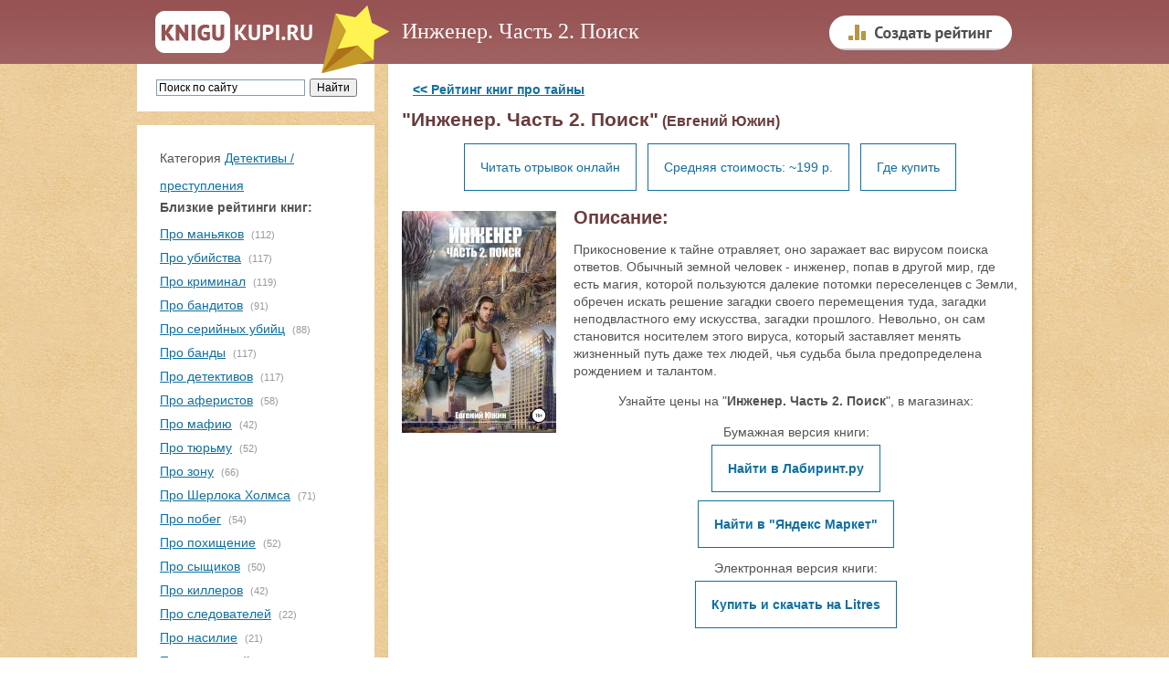

--- FILE ---
content_type: text/html
request_url: https://knigukupi.ru/info-93417.php
body_size: 5710
content:
<!DOCTYPE html>
<html lang="ru">
<html>


<head>
<meta http-equiv='Content-Type' content='text/html; CHARSET=Windows-1251'> 
<title>Книгу "Инженер. Часть 2. Поиск" купить или читать отрывок (Евгений Южин)</title>
<META name='keywords' content='Инженер. Часть 2. Поиск, Евгений Южин, купить книгу, читать книгу'>
<META name='description' content='Вы можете купить книгу "Инженер. Часть 2. Поиск" или предварительно прочитать отрывок, чтобы убедиться в ее интересности.'>


<script type="text/javascript" src="js/highslide.js"></script>
<link rel="stylesheet" type="text/css" href="js/highslide.css" />
<script type="text/javascript">
hs.graphicsDir = 'js/graphics/';
hs.wrapperClassName = 'wide-border';
</script>


    <meta name="viewport" content="width=device-width, initial-scale=1">

    <link rel="stylesheet" href="css/normalize.css">
    <link rel="stylesheet" href="css/main.css">
    <link rel="stylesheet" type="text/css" href="css/style.css">




<link rel="canonical" href="https://knigukupi.ru/info-93417.php" />

<script  src="https://ajax.googleapis.com/ajax/libs/jquery/1.8.3/jquery.min.js"></script>
<script async src="js/jquery.lazyload.min.js"  type="text/javascript"></script>

</head>
<body>


<div class="page">

    <div class="header">
        <div class="header__content">
            <div class="logo"><a class="logo__link" href="/" title="На главную"></a></div>
<div class='div_h1'><h1>Инженер. Часть 2. Поиск</h1>           </div>

           <div class="create_bottom">
<a href='/create_rating.php'><img src='insvnut/create1.png'
onmouseover="this.src='insvnut/create2.png'"
onmouseout="this.src='insvnut/create1.png'" border='0' width='200' height='70' alt='Создать рейтинг'></a>
           </div>

        </div>


    </div>






    <div class="main">

        <div class="main__sidebar">
      
        	<div id="menuplav">
              <div class="main__sidebar-menu" id="toTop">
                <div class="menu__img"></div>
              </div>
            </div>
            
            <div class="main__sidebar-block search sidebar ">

<noindex>
<div style='width:100%;'>
<div class="ya-site-form ya-site-form_inited_no" onclick="return {'action':'https://knigukupi.ru/yasearch.php','arrow':false,'bg':'transparent','fontsize':12,'fg':'#000000','language':'ru','logo':'rb','publicname':'Поиск по сайту','suggest':true,'target':'_self','tld':'ru','type':2,'usebigdictionary':true,'searchid':2236540,'input_fg':'#000000','input_bg':'#ffffff','input_fontStyle':'normal','input_fontWeight':'normal','input_placeholder':'Поиск по сайту','input_placeholderColor':'#000000','input_borderColor':'#7f9db9'}"><form action="https://yandex.ru/search/site/" method="get" target="_self"><input type="hidden" name="searchid" value="2236540"/><input type="hidden" name="l10n" value="ru"/><input type="hidden" name="reqenc" value=""/><input type="search" name="text" value=""/><input type="submit" value="Искать"/></form></div><style type="text/css">.ya-page_js_yes .ya-site-form_inited_no { display: none; }</style><script type="text/javascript">(function(w,d,c){var s=d.createElement('script'),h=d.getElementsByTagName('script')[0],e=d.documentElement;if((' '+e.className+' ').indexOf(' ya-page_js_yes ')===-1){e.className+=' ya-page_js_yes';}s.type='text/javascript';s.async=true;s.charset='utf-8';s.src=(d.location.protocol==='https:'?'https:':'https:')+'//site.yandex.net/v2.0/js/all.js';h.parentNode.insertBefore(s,h);(w[c]||(w[c]=[])).push(function(){Ya.Site.Form.init()})})(window,document,'yandex_site_callbacks');</script>
</div>
</noindex>


            </div>

            <div class="main__sidebar-block rubrics sidebar">



<div style='padding-top:15px; padding-bottom:15px;'>
<div  class='tcher' align='left'>Категория <a class='menus' href='https://knigukupi.ru/rub-detectivy.php'>Детективы / преступления</a></div>
<div style='padding-bottom:8px;'><b>Близкие рейтинги книг:</b></div>
<div style='padding-top:2px; padding-bottom:5px;'><a href='https://knigukupi.ru/top-pro_manyakov.php'>Про маньяков</a> <div class='rubrics__item-count'>(112)</div></div>
  <div style='padding-top:2px; padding-bottom:5px;'><a href='https://knigukupi.ru/top-pro_ubijstva.php'>Про убийства</a> <div class='rubrics__item-count'>(117)</div></div>
  <div style='padding-top:2px; padding-bottom:5px;'><a href='https://knigukupi.ru/top-pro_kriminal.php'>Про криминал</a> <div class='rubrics__item-count'>(119)</div></div>
  <div style='padding-top:2px; padding-bottom:5px;'><a href='https://knigukupi.ru/top-pro_banditov.php'>Про бандитов</a> <div class='rubrics__item-count'>(91)</div></div>
  <div style='padding-top:2px; padding-bottom:5px;'><a href='https://knigukupi.ru/top-pro_serijnyh_ubijc.php'>Про серийных убийц</a> <div class='rubrics__item-count'>(88)</div></div>
  <div style='padding-top:2px; padding-bottom:5px;'><a href='https://knigukupi.ru/top-pro_bandy.php'>Про банды</a> <div class='rubrics__item-count'>(117)</div></div>
  <div style='padding-top:2px; padding-bottom:5px;'><a href='https://knigukupi.ru/top-pro_detektivov.php'>Про детективов</a> <div class='rubrics__item-count'>(117)</div></div>
  <div style='padding-top:2px; padding-bottom:5px;'><a href='https://knigukupi.ru/top-pro_aferistov.php'>Про аферистов</a> <div class='rubrics__item-count'>(58)</div></div>
  <div style='padding-top:2px; padding-bottom:5px;'><a href='https://knigukupi.ru/top-pro_mafiyu.php'>Про мафию</a> <div class='rubrics__item-count'>(42)</div></div>
  <div style='padding-top:2px; padding-bottom:5px;'><a href='https://knigukupi.ru/top-pro_tyurmu.php'>Про тюрьму</a> <div class='rubrics__item-count'>(52)</div></div>
  <div style='padding-top:2px; padding-bottom:5px;'><a href='https://knigukupi.ru/top-pro_zonu.php'>Про зону</a> <div class='rubrics__item-count'>(66)</div></div>
  <div style='padding-top:2px; padding-bottom:5px;'><a href='https://knigukupi.ru/top-pro_sherloka_holmsa.php'>Про Шерлока Холмса</a> <div class='rubrics__item-count'>(71)</div></div>
  <div style='padding-top:2px; padding-bottom:5px;'><a href='https://knigukupi.ru/top-pro_pobeg.php'>Про побег</a> <div class='rubrics__item-count'>(54)</div></div>
  <div style='padding-top:2px; padding-bottom:5px;'><a href='https://knigukupi.ru/top-pro_pohisshenie.php'>Про похищение</a> <div class='rubrics__item-count'>(52)</div></div>
  <div style='padding-top:2px; padding-bottom:5px;'><a href='https://knigukupi.ru/top-pro_sysshikov.php'>Про сыщиков</a> <div class='rubrics__item-count'>(50)</div></div>
  <div style='padding-top:2px; padding-bottom:5px;'><a href='https://knigukupi.ru/top-pro_killerov.php'>Про киллеров</a> <div class='rubrics__item-count'>(42)</div></div>
  <div style='padding-top:2px; padding-bottom:5px;'><a href='https://knigukupi.ru/top-pro_sledovatelej.php'>Про следователей</a> <div class='rubrics__item-count'>(22)</div></div>
  <div style='padding-top:2px; padding-bottom:5px;'><a href='https://knigukupi.ru/top-pro_nasilie.php'>Про насилие</a> <div class='rubrics__item-count'>(21)</div></div>
  <div style='padding-top:2px; padding-bottom:5px;'><a href='https://knigukupi.ru/top-pro_ugolovnyj_rozysk.php'>Про уголовный розыск</a> <div class='rubrics__item-count'>(51)</div></div>
  <div style='padding-top:2px; padding-bottom:5px;'><a href='https://knigukupi.ru/top-pro_ogrableniya.php'>Про ограбления</a> <div class='rubrics__item-count'>(36)</div></div>
  <div style='padding-top:2px; padding-bottom:5px;'><a href='https://knigukupi.ru/top-pro_miliciyu.php'>Про милицию</a> <div class='rubrics__item-count'>(25)</div></div>
  <div style='padding-top:2px; padding-bottom:5px;'><a href='https://knigukupi.ru/top-pro_terroristov.php'>Про террористов</a> <div class='rubrics__item-count'>(17)</div></div>
  <div style='padding-top:2px; padding-bottom:5px;'><a href='https://knigukupi.ru/top-pro_shtrafbat.php'>Про штрафбат</a> <div class='rubrics__item-count'>(14)</div></div>
  <div style='padding-top:2px; padding-bottom:5px;'><a href='https://knigukupi.ru/top-pro_naemnyh_ubijc.php'>Про наемных убийц</a> <div class='rubrics__item-count'>(20)</div></div>
  <div style='padding-top:2px; padding-bottom:5px;'><a href='https://knigukupi.ru/top-pro_vorov.php'>Про воров</a> <div class='rubrics__item-count'>(10)</div></div>
  <div  align='left'><a class='menus' href='https://knigukupi.ru/rub-detectivy.php' style='font-size:11px; color:#555555;'>Еще...</a></div><a  href='create_rating.php' >Создать рейтинг</a>  

<div style='padding-top:7px;'>
<a href='nomoder_top.php' >Рейтинги на модерации</a>
</div>




             </div>
        </div>
       </div> <!-- main__sidebar-->


            <div class="main__content content">
              <div class="main__content_nobook">
  <table border='0' align='center' width='100%' cellpadding='0' cellspacing='0'  valign='top'>
  <tr><td align='left' width='100%' valign='top'><div class='tcher'>


<div style='padding-top: 4px; padding-bottom: 12px;'>
&nbsp;&nbsp;&nbsp;<strong><a href='top-pro_tajny.php'><< Рейтинг книг про тайны</a></strong>
</div>


<h2>"Инженер. Часть 2. Поиск"<font style='font-size:16px;'> (Евгений Южин)</font></h2>

<center>

<div class='book_lin'>
<a href='chitaem.php?id=93417' class='addinfo' rel='nofollow'>Читать отрывок онлайн</a>
</div>

<div class='book_lin'>
<a href='#gde_kupitt'  class='addinfo'>Средняя стоимость: ~199 р.</a>
</div>

<div class='book_lin'>
<a href='#gde_kupitt'  class='addinfo'>Где купить</a>
</div>

</center>





<br>
<a name='gde_kupit'></a>


<div class='textinfo'><img src="images/93417.jpg" width="170" class='leftimg2' alt='Книга "Инженер. Часть 2. Поиск"'>
 <h2><font style='font-size:20px;'>Описание:</font></h2>
 <p>Прикосновение к тайне отравляет, оно заражает вас вирусом поиска ответов. Обычный земной человек - инженер, попав в другой мир, где есть магия, которой пользуются далекие потомки переселенцев с Земли, обречен искать решение загадки своего перемещения туда, загадки неподвластного ему искусства, загадки прошлого. Невольно, он сам становится носителем этого вируса, который заставляет менять жизненный путь даже тех людей, чья судьба была предопределена рождением и талантом.</p>
 
 <a name='gde_kupitt'></a></div> 

<center>
<table><tr><td>

<div>Узнайте цены на "<b>Инженер. Часть 2. Поиск</b>", в магазинах:</div>
<div style='padding-top:15px;'></div>





<center>
<div style='padding-bottom:8px;'>
Бумажная версия книги:
</div>
</center>


<center>




<div class='link_mag'>
<a href='http://www.labirint.ru/search/Инженер. Часть 2. Поиск Евгений Южин/?id_genre=-1&nrd=1&p=20524РРЅР¶РµРЅРµСЂ. Р§Р°СЃС‚СЊ 2. РџРѕРёСЃРє Р•РІРіРµРЅРёР№ Р®Р¶РёРЅ%2F' class='addinfo' target='_blank' rel='nofollow'><b>Найти в Лабиринт.ру</b></a>
</div>

<div class='link_mag'>
<a href='https://market.yandex.ru/search?cvredirect=1&text=РРЅР¶РµРЅРµСЂ. Р§Р°СЃС‚СЊ 2. РџРѕРёСЃРє Р•РІРіРµРЅРёР№ Р®Р¶РёРЅ&clid=2863618&pp=900&mclid=1003&distr_type=7' class='addinfo' target='_blank' rel='nofollow'><b>Найти в "Яндекс Маркет"</b></a>
</div>








</center>


<center>
<div style='padding-bottom:8px;'>
Электронная версия книги:
</div>
</center>

<center>
<div class='link_mag'>
<a href='http://www.litres.ru/evgeniy-uzhin/inzhener-chast-2-poisk/?lfrom=221447729' class='addinfo' target='_blank'  rel='nofollow'><b>Купить&nbsp;и&nbsp;скачать&nbsp;на&nbsp;Litres</b></a>
</div>
</center>









</center>
</td></tr></table>
</center>
<noindex><div style='height:15px;'></div><div style='align:center;'><!-- Yandex.RTB R-A-186009-2 -->
<div id="yandex_rtb_R-A-186009-2"></div>
<script type="text/javascript">
    (function(w, d, n, s, t) {
        w[n] = w[n] || [];
        w[n].push(function() {
            Ya.Context.AdvManager.render({
                blockId: "R-A-186009-2",
                renderTo: "yandex_rtb_R-A-186009-2",
                async: true
            });
        });
        t = d.getElementsByTagName("script")[0];
        s = d.createElement("script");
        s.type = "text/javascript";
        s.src = "//an.yandex.ru/system/context.js";
        s.async = true;
        t.parentNode.insertBefore(s, t);
    })(this, this.document, "yandexContextAsyncCallbacks");
</script>
</div></noindex><br><h2>Оставьте отзыв о книге:</h2><br><div class='text_index' style='padding-top:0px;'>
<form action=addsab.php method=POST name=REPLIER>


 <table cellpadding='1' cellspacing='0' width='98%'>
 <tr><td width='80' height='34'><div class='text_index'>Ваше имя: </div></td><td>
 <input type=text value='' name='username' style='width:200px' >
 </td></tr>
 <tr><td><div class='text_index'>Отзыв: </div></td><td>
 <textarea name='shortinfo' style='width:100%; height:80px'></textarea>
 </td></tr>
 <tr><td valign='35'><div class='text_index'>Код: </div></td><td valign='middle'>
 <img src='cifiri/w.gif'> <img src='cifiri/y.gif'> <img src='cifiri/o.gif'> <img src='cifiri/q.gif'>

 <input type=text value='' name='kodec' style='width:100px' >
 </td></tr>
 </table>

<input type='hidden' value='2691' name='kodec2'>
<input type='hidden' value='93417' name='id_image'>
<input type='hidden' value='info.php?idinfo=93417' name='url_chpu'><input type='hidden' value='1' name='baza_comm2'>
<input type=submit value='Оставить отзыв' style='margin-top:12px;' class='button_send'>

</form> 

<br><br>
<script async src="https://pagead2.googlesyndication.com/pagead/js/adsbygoogle.js"></script>
<ins class="adsbygoogle"
     style="display:block"
     data-ad-format="autorelaxed"
     data-ad-client="ca-pub-1494042164507223"
     data-ad-slot="5740361395"></ins>
<script>
     (adsbygoogle = window.adsbygoogle || []).push({});
</script>


<div style='padding-bottom:20px;'><a href="top-pro_tajny.php"><< вернуться в рейтинг</a></div></div>
  </div>
  </td></tr>
  </table>              </div>
            </div>
          </div>
    </div> <!-- main-->


    <div class="footer">
        <div class="footer__content">
            <p class="footer__header"><a class="footer__link" href="https://knigukupi.ru">KniguKupi.ru</a> - пользовательские рейтинги книг</p>
            <div class="footer__copyright">
                <p>Создан в 2015 году</p>
            </div>
            <div class="footer__counter">


<noindex>
<!-- Yandex.Metrika counter -->
<script type="text/javascript">
    (function (d, w, c) {
        (w[c] = w[c] || []).push(function() {
            try {
                w.yaCounter32367130 = new Ya.Metrika({
                    id:32367130,
                    clickmap:true,
                    trackLinks:true,
                    accurateTrackBounce:true,
                    webvisor:true
                });
            } catch(e) { }
        });

        var n = d.getElementsByTagName("script")[0],
            s = d.createElement("script"),
            f = function () { n.parentNode.insertBefore(s, n); };
        s.type = "text/javascript";
        s.async = true;
        s.src = "https://mc.yandex.ru/metrika/watch.js";

        if (w.opera == "[object Opera]") {
            d.addEventListener("DOMContentLoaded", f, false);
        } else { f(); }
    })(document, window, "yandex_metrika_callbacks");
</script>
<noscript><div><img src="https://mc.yandex.ru/watch/32367130" style="position:absolute; left:-9999px;" alt="" /></div></noscript>
<!-- /Yandex.Metrika counter -->

<script>
  (function(i,s,o,g,r,a,m){i['GoogleAnalyticsObject']=r;i[r]=i[r]||function(){
  (i[r].q=i[r].q||[]).push(arguments)},i[r].l=1*new Date();a=s.createElement(o),
  m=s.getElementsByTagName(o)[0];a.async=1;a.src=g;m.parentNode.insertBefore(a,m)
  })(window,document,'script','//www.google-analytics.com/analytics.js','ga');

  ga('create', 'UA-67279359-1', 'auto');
  ga('send', 'pageview');

</script>
</noindex><noindex>
<!--LiveInternet counter--><script type="text/javascript"><!--
document.write("<a href='//www.liveinternet.ru/click' "+
"target=_blank><img src='//counter.yadro.ru/hit?t45.7;r"+
escape(document.referrer)+((typeof(screen)=="undefined")?"":
";s"+screen.width+"*"+screen.height+"*"+(screen.colorDepth?
screen.colorDepth:screen.pixelDepth))+";u"+escape(document.URL)+
";"+Math.random()+
"' alt='' title='LiveInternet' "+
"border='0' width='31' height='31'><\/a>")
//--></script><!--/LiveInternet-->
</noindex>
            </div>
        </div>
    </div>
</div>




</body>

<noindex>




<div id="scrollup" style="display:none; opacity: 0.3; background: #FFF;" class="js-visible"><img alt="Прокрутить страницу наверх" src="/insvnut/up_scroll.png"></div>

<script async src='js/scrollup.js' type='text/javascript'></script>
<script async src='insvnut/myjs.js'></script> 


	<script type="text/javascript">
		$(function(){

			$("img.lazyImg").lazyload({
				threshold : 500

			});
		});
	</script>

<!-- Go to www.addthis.com/dashboard to customize your tools --> <script type="text/javascript" src="//s7.addthis.com/js/300/addthis_widget.js#pubid=ra-5f8982151289d715"></script> 

</noindex>


</html>

--- FILE ---
content_type: text/html; charset=utf-8
request_url: https://www.google.com/recaptcha/api2/aframe
body_size: 268
content:
<!DOCTYPE HTML><html><head><meta http-equiv="content-type" content="text/html; charset=UTF-8"></head><body><script nonce="URgOI6fbTpI2bZgEzqK5Jg">/** Anti-fraud and anti-abuse applications only. See google.com/recaptcha */ try{var clients={'sodar':'https://pagead2.googlesyndication.com/pagead/sodar?'};window.addEventListener("message",function(a){try{if(a.source===window.parent){var b=JSON.parse(a.data);var c=clients[b['id']];if(c){var d=document.createElement('img');d.src=c+b['params']+'&rc='+(localStorage.getItem("rc::a")?sessionStorage.getItem("rc::b"):"");window.document.body.appendChild(d);sessionStorage.setItem("rc::e",parseInt(sessionStorage.getItem("rc::e")||0)+1);localStorage.setItem("rc::h",'1763090946021');}}}catch(b){}});window.parent.postMessage("_grecaptcha_ready", "*");}catch(b){}</script></body></html>

--- FILE ---
content_type: text/css
request_url: https://knigukupi.ru/js/highslide.css
body_size: 14
content:
# lishniy fail

--- FILE ---
content_type: text/css
request_url: https://knigukupi.ru/css/style.css
body_size: 3998
content:
body {
  font-size: 14px;
  color: #535353; }



li.index_like_deslike {
margin-top:9px;
margin-bottom:9px;
line-height: 1.5;

}



.addthis-smartlayers {
opacity:0.8;
}

.o_c_link {
 border-bottom: 1px dashed #0f70a2;
 text-decoration:none;
}


div.uchastnikov_golosov {
    display: inline;
    font-size: 12px;
    color: #989898;
}



.serach_uch {
margin-right: 10px;
width: 500px;
height:30px;
}

.search_uch_bu {
height:36px;
}


.opis_book {
display:inline;

}

.underln {
text-decoration: none;
}


input[type="search"] {
  -webkit-box-sizing: border-box;
          box-sizing: border-box; }
  input[type="search"]::-webkit-search-cancel-button {
    height: 10px;
    width: 10px;
    display: inline-block;
    background-color: #0f70a2;
    cursor: pointer;
    -webkit-border-radius: 5px;
            border-radius: 5px; }

a {
  color: #0f70a2; }
  a:hover {
    color: #a20f70; }


.div_h1 {
	margin-left: 100px;
 margin-top: 25px;
    line-height: 1.0;
    display: inline-block;
    width: 468px;

}


a.daleeblizhee {
    border: 1px solid currentColor;
    line-height: 45px;
    padding: 17px;
    text-decoration: none;
}




.menu_rub {
padding-top:3px; padding-bottom:4px;
}

.main__content_2 {

padding-top: 10px;
padding-bottom:20px;
}




.book__descr p {
line-height:19px;
}



h1 {
    display: inline;
    font-family: PT Sans;
    color: #FFFFFF;
    font-size: 24px;
    font-weight: 400;
    line-height: 18px;
}


h2 {
line-height: 1;
margin-top:7px;
margin-bottom:7px;

  color: #6b3b3c; 
display: inline;

}

h3, h4, h5, h6 {
  color: #6b3b3c; 
display: inline-block;
    margin-top: 2px;
    margin-bottom: 4px;
}




.menu_top10 {
padding-top:4px; font-size:10px;
}


.menu_top10_gol {
font-size:11px;
}




p.text {
margin-top: 4px;
margin-bottom: 10px;
}

ul {
  margin: 0;
  padding: 0;
  list-style-type: none; }


div.search.js-active {
  display: block; }



div.rubrics.js-active {
  display: block; }

div.main__sidebar-menu.js-menu-active {

  opacity:0.8; }





div.create_bottom {
display: inline-block;
    top: 1px;
    position: absolute;
}



.vozmozhno {
padding-top:0px;
font-size:11px;
line-height:12px;
margin-bottom: 9px;
}




.otvetajax {
display: inline-block;
}



html, body {
  background-image: url("../img/fon_knigi.jpg"); }

.header {
  background-image: url("../img/top_fon.jpg"); }
  .header__content {
    width: 980px;
    margin: 0 auto;
    height: 70px; }

.logo {
  width: 170px;
  height: 100%;
  position: relative;
  float: left;
  margin-left: 20px; }
  .logo__link {
    display: block;
    height: 100%;
    width: 173px;
    background-image: url("../img/logo1.jpg");
    background-repeat: no-repeat; 
margin-top: 1px;}

    .logo__link:hover {
      background-image: url("../img/logo2.jpg"); }
  .logo::after {
    z-index: 1;
    content: '';
    display: block;
    width: 80px;
    height: 80px;
    background-image: url("../img/zvezda.png");
    position: absolute;
    right: -90px;
    top: 0; }

.main {
  width: 980px;
  margin: 0 auto; }
  .main::after {
    clear: both;
    content: "";
    display: table; }
  .main__sidebar {
    width: 260px;
    float: left;
    position: relative; }
    .main__sidebar-menu {
      cursor: pointer;
      position: absolute;
      top: 17px;
      left: 19px;
      /*right: 22px;*/
      /*top: -51px;*/
#      width: 76px;
#      height: 70px;
#      background-image: url("../img/menu.png");
#      background-repeat: no-repeat;
      display: none; }
    .main__sidebar-block {
      background-color: #FFF;

#padding:15px;
      padding: 6px 10px 20px 25px;
      margin-bottom: 15px; }

  .main__content {
    width: 705px;
    float: right;
    background-color: #FFF;
    margin-bottom: 15px;
#    padding: 15px;
    -webkit-box-sizing: border-box;
            box-sizing: border-box;
    -webkit-box-shadow: #b38b46 2px 2px 5px -2px;
            box-shadow: #b38b46 2px 2px 5px -2px; }

  .main__content_nobook {
padding: 15px 15px 0px 15px;
}


.search {
  white-space: nowrap;


#  display: none;
padding: 10px 13px 10px 15px;


}
  .search__field {
    width: 80%; }

.rubrics__category {
  margin-bottom: 5px; }

.rubrics__header {
  margin-top: 0;
  font-weight: bold;
}

.rubrics__list {
  list-style-type: none;
  padding: 0;
  margin: 0; }

.rubrics__item {
  margin-bottom: 10px; }

  .rubrics__item-count {
    display: inline-block;
    margin-left: 4px; 
    color: #989898;
font-size: 11px;
}

.rubrics__more-link {
  color: #6b3b3c;
  font-size: 0.9em; }

.content__link-block {
  display: block;
  font-weight: bold; }

.content__header {
  display: inline-block;
  margin-right: 5px;
  margin-bottom: 5px; 
   margin-top: 5px;
line-height: 1;

}

.content__voice {
  white-space: nowrap; }

.content__author {
  white-space: nowrap;
  font-size: 1.5em;
  color: #6b3b3c; }

.content__share {
  margin-left: 10px;
  margin-top: 5px; }

.content__about-what-item {
  margin-bottom: 30px; }

.content__about-what-link {
  font-size: 1.6em; }

.content__about-what_short .content__about-what-item {
  margin: 0; }


ul.books {
margin-top: -10px;

padding-bottom: 20px;
border-bottom: 1px solid #efefef;
}


.books-list__item {
  padding: 10px;
  padding-right: 50px;
  position: relative; }
  .books-list__item:nth-of-type(even) {
    background-color: #eff0fb; }

.books-list__count {
  font-size: 0.8em;
  color: gray; }

.books-list__reiting {
  position: absolute;
  right: 20px;
  top: 10px;
  font-size: 0.9em;
  color: #b3b3b3; }

.book {
  position: relative;
  padding: 5px 30px;
  margin-top: 20px; }
  .book::after {
    clear: both;
    content: "";
    display: table; }

  .book:nth-of-type(odd) {
    background-color: #FBFBFB; 
      padding-bottom: 20px;
     padding-top: 20px;
}

  .book__header{
    margin-right: 216px;
  }


  .book__author{
    margin-right: 216px;
  }



  .book__like {
    position: absolute;
    right: 22px;
    top: 8px; }



.book:nth-of-type(odd)  .book__like {
top: 24px;
}



  .book__counter {
    font-size: 0.9em;
    position: absolute;
    top: 6px;
    left: 0px;
    text-align: right;
    width: 22px;
    color: #cccccc; }


.book:nth-of-type(odd)  .book__counter {
top: 22px;
}



  .book__header-link {
    text-decoration: none;
  }
  .book__author {
    color: gray; }

  .book__img {
    max-width: 170px;
    max-height: 270px;
    float: left;
    margin-right: 27px;
    margin-top: 10px; }



  .book__descr {
    margin-top: 15px; }

  .book__descr-hide{
    display: none;
  }

.book__descr-hide.show{
  display: block;
}

span.book__descr-hide.show{
  display: inline;
}

  .book__more {
    display: inline-block;
    color: #0f70a2;
    margin-bottom: 5px;
    border-bottom: 1px dashed #0f70a2;
    cursor: pointer;
  }
  .book__read {
    display: inline-block;
    padding-right: 15px;
    color: #6b3b3c; }
  .book__buy {
    display: inline-block;
    color: #6b3b3c; }
  .book-about {
    margin-top: 20px; }
    .book-about::after {
      clear: both;
      content: "";
      display: table; }
    .book-about__img {
      float: left;
      margin-right: 15px; }
    .book-about__descr-header {
      color: #6b3b3c;
      font-size: 1.5em;
      margin-bottom: 10px; }

.rating__number {
  display: inline-block;
  margin-right: 7px;
  border-right: 5px;
  background-color: #FFF;
  padding: 5px;
  -webkit-border-radius: 15px;
          border-radius: 15px; }

.rating__like {
  display: inline-block;
  margin-right: 7px;
  cursor: pointer;
  color: #0f70a2; }
  .rating__like-text {
    border-bottom: 1px dashed #0f70a2; }

.rating__dislike {
  display: inline-block;
  cursor: pointer;
  color: #0f70a2; }
  .rating__dislike-text {
    border-bottom: 1px dashed #0f70a2; }

.pagination {
  margin-top: 20px;
  text-align: center; }
  .pagination__item {
    display: inline-block;
    margin-bottom: 5px; }
  .pagination__link {
    text-decoration: none;
    padding: 20px;
    display: inline-block; }
    .pagination__link_active {
      background-color: #0f70a2;
      color: #fff; }
    .pagination__link:hover:not(.pagination__link_active) {
      background-color: #e6e6e6; }



.comment__block{
  margin-bottom: 10px;
}
.comment__label-name, .comment__label-text{
  width: 15%;
  display: inline-block;

  -webkit-box-sizing: border-box;
  -moz-box-sizing: border-box;
  box-sizing: border-box;
}

.comment__label-name > input,
.comment__label-text > input{

  width: 50%;
}

.comment__text{

  width: 85%;
  -webkit-box-sizing: border-box;
  -moz-box-sizing: border-box;
  box-sizing: border-box;
}

.comment__label-text{
  position: relative;
  top: -84px;
}

.g-recaptcha{
  margin-left: 15%;
  margin-bottom: 10px;
}

.comment > input[type="submit"]{
  margin-left: 15%;
  height: 50px;
  width: 30%;

}

.comment p {
  margin-left: 15%;
  color: red;
}

.comment-out__item{
  margin-bottom: 30px;
}

.comment-out__name{
  font-weight: bold;
}


.footer {
  width: 980px;
  margin: 0 auto;
  background-color: #FFFFFF;
  padding: 15px;
  -webkit-box-sizing: border-box;
          box-sizing: border-box; }
  .footer::after {
    clear: both;
    content: "";
    display: table; }
  .footer__header {
padding-left: 16px;
    color: grey;
    float: left;
    font-weight: normal; }
  .footer__copyright {
    float: right;
margin-right: 15px;
    margin-top: 5px; 


}
    .footer__copyright p {
      margin: 0;
      margin-top: 8px; }
  .footer__counter {
    float: right;
    margin-right: 15px;
    margin-top: 7px; }

#scrollup {
  position: fixed;
  opacity: 0.3;
padding: 20px 25px 20px 20px;
  background: #fff;
/**/

  /*border-radius: 7px;*/
  /*-webkit-border-radius: 7px;*/
  /*-moz-border-radius: 7px;*/
  left: 0px;
  top: 0px;
  display: none;
  cursor: pointer;
  height: 100vh;
  font-weight: bold;
  color:black
}


#scrollup img{
  width: 20px;
}

#scrollup.js-visible{
  display: block;
  opacity: 0.3;
background: #fff;
}










.gol_prib {
line-height:22px;
}


.name_cont {
padding-left:5px;
    padding-top: 10px;
    padding-bottom: 10px;
}

.name_cont_a {
margin-left:5px; 
margin-right:10px; 
text-decoration:underline;
}




div.shtuk_top {
    color: #FFFFFF;
    font-family: PT Sans;
    Verdana, Times New Roman, tahoma: ;
    font-size: 11px;
    margin-top: 1px;
}

.print_cool {
padding-left: 7px;
    padding-right: 7px;
}


.a_rub_index {
font-size:11px;
}


.menus {

line-height: 30px;
}


a.addinfo {
    border: 1px solid currentColor;
    line-height: 45px;
    padding: 17px;
    text-decoration: none;
}


.book_lin {
display: inline-block;
margin: 18px 4px 2px 4px;
}



.leftimg2 {
    float: left;
    margin: 4px 18px 10px 0;
}




.link_mag {
padding-bottom:16px; padding-top:0px;
}

.delaem_otst_na_pc {
padding-left:15px;
padding-right:15px;
}


/*==========  Desktop First  ==========   =================================================*/     
/* Large Devices, Wide Screens */
@media only screen and (max-width: 1200px) {
  /**/ }

/* Medium Devices, Desktops */
@media only screen and (max-width: 1000px) {
  /**/



.delaem_otst_na_pc {
padding-left:0px;
padding-right:0px;
}


.ya-site-form__input-text {
    height: 30px;
}


.b-body-items {
    padding-left: 25px!important;
}

.b-pager__active {
display: inline-block;
}

.ya-site-form__submit{
    height: 30px;
}


.a_rub_index {
font-size:14px;
    margin-left: 3px;
}




.menus {

font-size: 18px!important;
line-height: 42px;
}


.name_cont {
padding-left:8px;
    padding-top: 14px;
    padding-bottom: 14px;
}

.name_cont_a {
margin-left:0px; 
margin-right:10px; 
text-decoration:underline;
}

.menu_top10 {
padding-top:7px; 
font-size:14px;

}


.menu_top10_gol {
font-size:18px;
}


.margin-le_ri {
margin-left:10px;
margin-right:10px;
}

.gol_prib {
line-height:26px;
}


.menu_rub {
padding-top:4px; padding-bottom:5px;
}




##scrollup {
#display:none;
#}

.book__descr {
    margin-top: 14px;
}


  .book__img {
max-height: 210px;
max-width: 150px;
margin-right: 15px;
margin-top: 10px;
}




.serach_uch {
margin-right: 2px;
width:60%; 
height:30px;
}

.search_uch_bu {
width:35%; 
height:36px;
}


div.create_bottom {
display: none;
}

  .header__content {
 height: 60px;
    width: auto; }


.div_h1 {display: none; }



  .logo__link {
background-size: auto  62px;
margin-top: 0px;	
}


  .logo::after {
    width: 70px;
    height: 70px;
background-size: 70px 70px;
    right: -62px;
}




  .main {
    width: auto; }
    .main__sidebar {
      float: none;
      width: 100%; }






#menuplav {
    position: fixed;
    top: 0;
    right: 0px;
    z-index: 10;
    background-color: #9b595a;
    opacity: 0.75;
#    padding: 35px 38px 35px 38px;
}

.main__sidebar-menu {

right: 0px;
top: 0px;
left:auto;
#top: -51px;
z-index:11;

display: block; 
    background-color: #9b595a;
    #opacity: 0.75;
}


div.menu__img {
  background-image: url("../img/menu.png");
  background-repeat: no-repeat;
z-index:12;

width: 32px;
height: 32px;

margin: 14px 19px 14px 19px;
}






      .main__sidebar-block {
        display: none;
        opacity: 0.95;
        margin: 0px;
        font-size: 1.3em; }
    .main__content {
      float: none;
      width: auto;
      margin-bottom: 0; }

  .search {

padding: 11px 18px 11px 18px;
    background: none;
    margin-bottom: 0;
    opacity: 1;
#    display: none;
  }
    .search__form {
      text-align: right; }
    .search__field {
      font-size: 1.5em; }
    .search__button {
      font-size: 1.5em; }
  .footer {
padding-bottom:80px;
  background-color: #f4f4f4;
    width: auto;
    text-align: center; }

    .footer__header {
margin:5px;
    padding-left: 0;
      float: none;
      text-align: center; }
    .footer__copyright {
      float: none;
      margin: 0 auto;
      display: inline-block; }
    .footer__counter {
      float: none;
      margin: 0 auto;
      display: inline-block; 
      margin-left: 5px;}

  .comment .g-recaptcha{
    margin-left: 10%;
  }

  .comment input[type="submit"]{
    width: 80%;
  }

  #scrollup.js-visible{
    display: block;


    height: unset;

    top:unset;
    left:unset;
    right: 0px;
    bottom: 49px;

background: #e8e8e8!important;
opacity: 0.78!important;

padding: 25px;

  }


}


/* Medium Devices, Desktops */
@media only screen and (max-width: 992px) {
  /**/ }

/* Small Devices, Tablets */
@media only screen and (max-width: 768px) {
  /**/ }

/* Extra Small Devices, Phones */
@media only screen and (max-width: 480px) {
  /**/





  .book__img {
max-height: 130px;
max-width: 140px;
margin-right: 15px;
margin-top: 10px;
}



.otvetajax {
display: block;
}




  .main__sidebar-menu {
#top: -51px;
 }
  .search__field {
    font-size: 1em; }
  .search__button {
    font-size: 1em; }
  .book {

padding-bottom: 0px;
    padding-top: 0px;
}
    .book__header {
      font-size: 1.5em;
      margin-right: 53px; }
    .book__author {
      font-size: 1.5em; 
      margin-right: 53px; }

    .book__counter {
      top: 7px; }


.book:nth-of-type(odd)  .book__counter {
top: 27px;
}

  .content {
    margin: 0;
    /*padding-left: 0;*/
    /*padding-right: 0;*/
    -webkit-box-shadow: none;
            box-shadow: none; }
    .content__descr {
      padding: 10px 0;
      margin: 0; }
    .content__header {
line-height: 1;
     margin-left: 0px; }
    .content__voice {
      margin-left: 10px; }
    .content__share-list {
      margin-left: 10px; }


.rating {
    right: 10px;
    top: -4px; }

.book:nth-of-type(odd)  .rating {
top: 16px;
}




    .rating__number {
      display: block;
      text-align: center;
      position: absolute;
      right: 25px;
      top: 16px; }
    .rating__like {
      display: block;
      margin-bottom: 10px;
      margin-right: 0; }
      .rating__like-text {
        display: none; }
    .rating__dislike {
      display: block; }
      .rating__dislike-text {
        display: none; }


}

/* Custom, iPhone Retina */
@media only screen and (max-width: 320px) {


  .comment .g-recaptcha{
    margin-left: 0;
    position: relative;
    left: -15px;
  }



  /**/ }

/*==========  Mobile First  ==========*/
/* Custom, iPhone Retina */
@media only screen and (min-width: 320px) {
  /**/ }

/* Extra Small Devices, Phones */
@media only screen and (min-width: 480px) {
  /**/ }

/* Small Devices, Tablets */
@media only screen and (min-width: 768px) {
  /**/ }

/* Medium Devices, Desktops */
@media only screen and (min-width: 992px) {
  /**/ }

/* Large Devices, Wide Screens */
@media only screen and (min-width: 1200px) {
  /**/ }




--- FILE ---
content_type: application/javascript
request_url: https://knigukupi.ru/insvnut/myjs.js
body_size: 322
content:
$(document).ready(function() {


});



  var menuButton = $(".main__sidebar-menu");
  var blockActive = $(".sidebar");

  menuButton.click(function () {
      blockActive.toggleClass("js-active");

      $(this).toggleClass("js-menu-active");
  });




$('#toTop').click(function() {
 
window.scrollTo(0, 0);
 
});







function showTooltip(id){var myDiv=document.getElementById(id);if(myDiv.style.display=='none'){myDiv.style.display='block';}else{myDiv.style.display='none';}return false;}function showTooltip2(id){var myDiv=document.getElementById(id);if(myDiv.style.display=='none'){myDiv.style.display='inline';}else{myDiv.style.display='none';}return false;}function showTooltip3(id){var myDiv=document.getElementById(id);if(myDiv.style.display=='none'){myDiv.style.display='inline';}else{myDiv.style.display='none';}return false;}


--- FILE ---
content_type: text/plain
request_url: https://www.google-analytics.com/j/collect?v=1&_v=j102&a=394151378&t=pageview&_s=1&dl=https%3A%2F%2Fknigukupi.ru%2Finfo-93417.php&ul=en-us%40posix&dt=%D0%9A%D0%BD%D0%B8%D0%B3%D1%83%20%22%D0%98%D0%BD%D0%B6%D0%B5%D0%BD%D0%B5%D1%80.%20%D0%A7%D0%B0%D1%81%D1%82%D1%8C%202.%20%D0%9F%D0%BE%D0%B8%D1%81%D0%BA%22%20%D0%BA%D1%83%D0%BF%D0%B8%D1%82%D1%8C%20%D0%B8%D0%BB%D0%B8%20%D1%87%D0%B8%D1%82%D0%B0%D1%82%D1%8C%20%D0%BE%D1%82%D1%80%D1%8B%D0%B2%D0%BE%D0%BA%20(%D0%95%D0%B2%D0%B3%D0%B5%D0%BD%D0%B8%D0%B9%20%D0%AE%D0%B6%D0%B8%D0%BD)&sr=1280x720&vp=1280x720&_u=IEBAAEABAAAAACAAI~&jid=1806440388&gjid=1848188709&cid=1751471634.1763090943&tid=UA-67279359-1&_gid=374385962.1763090943&_r=1&_slc=1&z=1857505775
body_size: -449
content:
2,cG-RQYHMRJWQ3